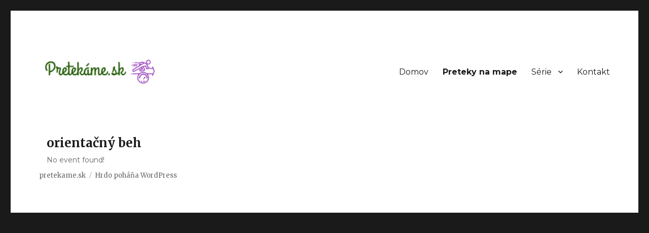

--- FILE ---
content_type: text/html; charset=UTF-8
request_url: https://pretekame.sk/sport/orientacny-beh/
body_size: 4845
content:
<!DOCTYPE html>
<html lang="sk-SK" class="no-js">
<head>
	<meta charset="UTF-8">
	<meta name="viewport" content="width=device-width, initial-scale=1">
	<link rel="profile" href="https://gmpg.org/xfn/11">
		<script>(function(html){html.className = html.className.replace(/\bno-js\b/,'js')})(document.documentElement);</script>
<title>Šport: orientačný beh | pretekame.sk</title>

<!-- The SEO Framework autor Sybre Waaijer -->
<meta property="og:image" content="https://pretekame.sk/wp-content/uploads/2019/03/cropped-logo.png" />
<meta property="og:image:width" content="240" />
<meta property="og:image:height" content="240" />
<meta property="og:locale" content="sk_SK" />
<meta property="og:type" content="website" />
<meta property="og:title" content="Šport: orientačný beh | pretekame.sk" />
<meta property="og:url" content="https://pretekame.sk/sport/orientacny-beh/" />
<meta property="og:site_name" content="pretekame.sk" />
<meta name="twitter:card" content="summary_large_image" />
<meta name="twitter:title" content="Šport: orientačný beh | pretekame.sk" />
<meta name="twitter:image" content="https://pretekame.sk/wp-content/uploads/2019/03/cropped-logo.png" />
<meta name="twitter:image:width" content="240" />
<meta name="twitter:image:height" content="240" />
<link rel="canonical" href="https://pretekame.sk/sport/orientacny-beh/" />
<link rel="next" href="https://pretekame.sk/sport/orientacny-beh/page/2/" />
<!-- / The SEO Framework autor Sybre Waaijer | 1.49ms meta | 12.26ms boot -->

<link rel='dns-prefetch' href='//fonts.googleapis.com' />
<link rel='dns-prefetch' href='//s.w.org' />
<link href='https://fonts.gstatic.com' crossorigin rel='preconnect' />
<link rel="alternate" type="application/rss+xml" title="RSS kanál: pretekame.sk &raquo;" href="https://pretekame.sk/feed/" />
<link rel="alternate" type="application/rss+xml" title="RSS kanál komentárov webu pretekame.sk &raquo;" href="https://pretekame.sk/comments/feed/" />
<link rel="alternate" type="application/rss+xml" title="Feed pretekame.sk &raquo; orientačný beh Šport" href="https://pretekame.sk/sport/orientacny-beh/feed/" />
		<script>
			window._wpemojiSettings = {"baseUrl":"https:\/\/s.w.org\/images\/core\/emoji\/13.0.0\/72x72\/","ext":".png","svgUrl":"https:\/\/s.w.org\/images\/core\/emoji\/13.0.0\/svg\/","svgExt":".svg","source":{"concatemoji":"https:\/\/pretekame.sk\/wp-includes\/js\/wp-emoji-release.min.js?ver=5.5.17"}};
			!function(e,a,t){var n,r,o,i=a.createElement("canvas"),p=i.getContext&&i.getContext("2d");function s(e,t){var a=String.fromCharCode;p.clearRect(0,0,i.width,i.height),p.fillText(a.apply(this,e),0,0);e=i.toDataURL();return p.clearRect(0,0,i.width,i.height),p.fillText(a.apply(this,t),0,0),e===i.toDataURL()}function c(e){var t=a.createElement("script");t.src=e,t.defer=t.type="text/javascript",a.getElementsByTagName("head")[0].appendChild(t)}for(o=Array("flag","emoji"),t.supports={everything:!0,everythingExceptFlag:!0},r=0;r<o.length;r++)t.supports[o[r]]=function(e){if(!p||!p.fillText)return!1;switch(p.textBaseline="top",p.font="600 32px Arial",e){case"flag":return s([127987,65039,8205,9895,65039],[127987,65039,8203,9895,65039])?!1:!s([55356,56826,55356,56819],[55356,56826,8203,55356,56819])&&!s([55356,57332,56128,56423,56128,56418,56128,56421,56128,56430,56128,56423,56128,56447],[55356,57332,8203,56128,56423,8203,56128,56418,8203,56128,56421,8203,56128,56430,8203,56128,56423,8203,56128,56447]);case"emoji":return!s([55357,56424,8205,55356,57212],[55357,56424,8203,55356,57212])}return!1}(o[r]),t.supports.everything=t.supports.everything&&t.supports[o[r]],"flag"!==o[r]&&(t.supports.everythingExceptFlag=t.supports.everythingExceptFlag&&t.supports[o[r]]);t.supports.everythingExceptFlag=t.supports.everythingExceptFlag&&!t.supports.flag,t.DOMReady=!1,t.readyCallback=function(){t.DOMReady=!0},t.supports.everything||(n=function(){t.readyCallback()},a.addEventListener?(a.addEventListener("DOMContentLoaded",n,!1),e.addEventListener("load",n,!1)):(e.attachEvent("onload",n),a.attachEvent("onreadystatechange",function(){"complete"===a.readyState&&t.readyCallback()})),(n=t.source||{}).concatemoji?c(n.concatemoji):n.wpemoji&&n.twemoji&&(c(n.twemoji),c(n.wpemoji)))}(window,document,window._wpemojiSettings);
		</script>
		<style>
img.wp-smiley,
img.emoji {
	display: inline !important;
	border: none !important;
	box-shadow: none !important;
	height: 1em !important;
	width: 1em !important;
	margin: 0 .07em !important;
	vertical-align: -0.1em !important;
	background: none !important;
	padding: 0 !important;
}
</style>
	<link rel='stylesheet' id='mec-select2-style-css'  href='https://pretekame.sk/wp-content/plugins/modern-events-calendar/assets/packages/select2/select2.min.css?ver=5.5.17' media='all' />
<link rel='stylesheet' id='mec-font-icons-css'  href='https://pretekame.sk/wp-content/plugins/modern-events-calendar/assets/css/iconfonts.css?ver=5.5.17' media='all' />
<link rel='stylesheet' id='mec-frontend-style-css'  href='https://pretekame.sk/wp-content/plugins/modern-events-calendar/assets/css/frontend.min.css?ver=5.9.5' media='all' />
<link rel='stylesheet' id='mec-tooltip-style-css'  href='https://pretekame.sk/wp-content/plugins/modern-events-calendar/assets/packages/tooltip/tooltip.css?ver=5.5.17' media='all' />
<link rel='stylesheet' id='mec-tooltip-shadow-style-css'  href='https://pretekame.sk/wp-content/plugins/modern-events-calendar/assets/packages/tooltip/tooltipster-sideTip-shadow.min.css?ver=5.5.17' media='all' />
<link rel='stylesheet' id='mec-featherlight-style-css'  href='https://pretekame.sk/wp-content/plugins/modern-events-calendar/assets/packages/featherlight/featherlight.css?ver=5.5.17' media='all' />
<link rel='stylesheet' id='mec-google-fonts-css'  href='//fonts.googleapis.com/css?family=Montserrat%3A400%2C700%7CRoboto%3A100%2C300%2C400%2C700&#038;ver=5.5.17' media='all' />
<link rel='stylesheet' id='mec-lity-style-css'  href='https://pretekame.sk/wp-content/plugins/modern-events-calendar/assets/packages/lity/lity.min.css?ver=5.5.17' media='all' />
<link rel='stylesheet' id='wp-block-library-css'  href='https://pretekame.sk/wp-includes/css/dist/block-library/style.min.css?ver=5.5.17' media='all' />
<link rel='stylesheet' id='wp-block-library-theme-css'  href='https://pretekame.sk/wp-includes/css/dist/block-library/theme.min.css?ver=5.5.17' media='all' />
<link rel='stylesheet' id='collapseomatic-css-css'  href='https://pretekame.sk/wp-content/plugins/jquery-collapse-o-matic/light_style.css?ver=1.6' media='all' />
<link rel='stylesheet' id='twentysixteen-fonts-css'  href='https://fonts.googleapis.com/css?family=Merriweather%3A400%2C700%2C900%2C400italic%2C700italic%2C900italic%7CInconsolata%3A400&#038;subset=latin%2Clatin-ext&#038;display=fallback' media='all' />
<link rel='stylesheet' id='genericons-css'  href='https://pretekame.sk/wp-content/themes/twentysixteen/genericons/genericons.css?ver=3.4.1' media='all' />
<link rel='stylesheet' id='twentysixteen-style-css'  href='https://pretekame.sk/wp-content/themes/twentysixteen/style.css?ver=20190507' media='all' />
<link rel='stylesheet' id='twentysixteen-block-style-css'  href='https://pretekame.sk/wp-content/themes/twentysixteen/css/blocks.css?ver=20190102' media='all' />
<!--[if lt IE 10]>
<link rel='stylesheet' id='twentysixteen-ie-css'  href='https://pretekame.sk/wp-content/themes/twentysixteen/css/ie.css?ver=20170530' media='all' />
<![endif]-->
<!--[if lt IE 9]>
<link rel='stylesheet' id='twentysixteen-ie8-css'  href='https://pretekame.sk/wp-content/themes/twentysixteen/css/ie8.css?ver=20170530' media='all' />
<![endif]-->
<!--[if lt IE 8]>
<link rel='stylesheet' id='twentysixteen-ie7-css'  href='https://pretekame.sk/wp-content/themes/twentysixteen/css/ie7.css?ver=20170530' media='all' />
<![endif]-->
<script src='https://pretekame.sk/wp-includes/js/jquery/jquery.js?ver=1.12.4-wp' id='jquery-core-js'></script>
<script src='https://pretekame.sk/wp-content/plugins/modern-events-calendar/assets/js/jquery.typewatch.js?ver=5.5.17' id='mec-typekit-script-js'></script>
<script src='https://pretekame.sk/wp-content/plugins/modern-events-calendar/assets/packages/featherlight/featherlight.js?ver=5.5.17' id='mec-featherlight-script-js'></script>
<script src='https://pretekame.sk/wp-content/plugins/modern-events-calendar/assets/packages/select2/select2.full.min.js?ver=5.5.17' id='mec-select2-script-js'></script>
<script id='mec-frontend-script-js-extra'>
var mecdata = {"day":"day","days":"dni","hour":"hodina","hours":"hodiny","minute":"min\u00fata","minutes":"min\u00faty","second":"sekunda","seconds":"sekundy","elementor_edit_mode":"no","recapcha_key":"","ajax_url":"https:\/\/pretekame.sk\/wp-admin\/admin-ajax.php","fes_nonce":"1422d698ef","current_year":"2026","datepicker_format":"yy-mm-dd"};
</script>
<script src='https://pretekame.sk/wp-content/plugins/modern-events-calendar/assets/js/frontend.js?ver=5.9.5' id='mec-frontend-script-js'></script>
<script src='https://pretekame.sk/wp-content/plugins/modern-events-calendar/assets/packages/tooltip/tooltip.js?ver=5.5.17' id='mec-tooltip-script-js'></script>
<script src='https://pretekame.sk/wp-content/plugins/modern-events-calendar/assets/js/events.js?ver=5.9.5' id='mec-events-script-js'></script>
<script src='https://pretekame.sk/wp-content/plugins/modern-events-calendar/assets/packages/lity/lity.min.js?ver=5.5.17' id='mec-lity-script-js'></script>
<script src='https://pretekame.sk/wp-content/plugins/modern-events-calendar/assets/packages/colorbrightness/colorbrightness.min.js?ver=5.5.17' id='mec-colorbrightness-script-js'></script>
<script src='https://pretekame.sk/wp-content/plugins/modern-events-calendar/assets/packages/owl-carousel/owl.carousel.min.js?ver=5.5.17' id='mec-owl-carousel-script-js'></script>
<!--[if lt IE 9]>
<script src='https://pretekame.sk/wp-content/themes/twentysixteen/js/html5.js?ver=3.7.3' id='twentysixteen-html5-js'></script>
<![endif]-->
<link rel="https://api.w.org/" href="https://pretekame.sk/wp-json/" /><link rel="alternate" type="application/json" href="https://pretekame.sk/wp-json/wp/v2/mec_category/14" /><link rel="EditURI" type="application/rsd+xml" title="RSD" href="https://pretekame.sk/xmlrpc.php?rsd" />
<link rel="wlwmanifest" type="application/wlwmanifest+xml" href="https://pretekame.sk/wp-includes/wlwmanifest.xml" /> 
<!-- Analytics by WP-Statistics v12.6.13 - https://wp-statistics.com/ -->
		<style type="text/css" id="twentysixteen-header-css">
		.site-branding {
			margin: 0 auto 0 0;
		}

		.site-branding .site-title,
		.site-description {
			clip: rect(1px, 1px, 1px, 1px);
			position: absolute;
		}
		</style>
				<style id="wp-custom-css">
			.entry-title {

   display: none;
}
.site-header {
    padding-top: 0;
	padding-bottom: 0;
	
}
.colortext a {

	font-weight: bold;
}
.highlight {
  color: red;
}

		</style>
		<style type="text/css">.mec-single-event .mec-single-event-bar {display: none;}
.mec-start-time {display: none;}
.mec-sl-clock {display: none;}
mec-events-abbr {display: none;}
.mec-map-lightbox-month {display: none;}
.mec-map-lightbox-day {display: none;}
.mec-map-lightbox-year {display: none;}</style></head>

<body class="archive tax-mec_category term-orientacny-beh term-14 wp-custom-logo wp-embed-responsive locale-sk-sk no-sidebar hfeed">
<div id="page" class="site">
	<div class="site-inner">
		<a class="skip-link screen-reader-text" href="#content">Prejsť na obsah</a>

		<header id="masthead" class="site-header" role="banner">
			<div class="site-header-main">
				<div class="site-branding">
					<a href="https://pretekame.sk/" class="custom-logo-link" rel="home"><img width="240" height="240" src="https://pretekame.sk/wp-content/uploads/2019/03/cropped-logo.png" class="custom-logo" alt="pretekame.sk" srcset="https://pretekame.sk/wp-content/uploads/2019/03/cropped-logo.png 240w, https://pretekame.sk/wp-content/uploads/2019/03/cropped-logo-150x150.png 150w" sizes="(max-width: 240px) 85vw, 240px" /></a>
											<p class="site-title"><a href="https://pretekame.sk/" rel="home">pretekame.sk</a></p>
												<p class="site-description">Preteky pre amatérskych športovcov na jednom mieste</p>
									</div><!-- .site-branding -->

									<button id="menu-toggle" class="menu-toggle">Menu</button>

					<div id="site-header-menu" class="site-header-menu">
													<nav id="site-navigation" class="main-navigation" role="navigation" aria-label="Hlavné menu">
								<div class="menu-main-menu-container"><ul id="menu-main-menu" class="primary-menu"><li id="menu-item-206" class="menu-item menu-item-type-custom menu-item-object-custom menu-item-206"><a href="https://www.pretekame.sk">Domov</a></li>
<li id="menu-item-247" class="colortext menu-item menu-item-type-post_type menu-item-object-page menu-item-247"><a href="https://pretekame.sk/mapy/">Preteky na mape</a></li>
<li id="menu-item-992" class="menu-item menu-item-type-post_type menu-item-object-page menu-item-has-children menu-item-992"><a href="https://pretekame.sk/serie-2019/">Série</a>
<ul class="sub-menu">
	<li id="menu-item-993" class="menu-item menu-item-type-post_type menu-item-object-page menu-item-993"><a href="https://pretekame.sk/serie-2019/">Série cyklistických pretekov</a></li>
</ul>
</li>
<li id="menu-item-248" class="menu-item menu-item-type-post_type menu-item-object-page menu-item-248"><a href="https://pretekame.sk/kontakt/">Kontakt</a></li>
</ul></div>							</nav><!-- .main-navigation -->
						
											</div><!-- .site-header-menu -->
							</div><!-- .site-header-main -->

					</header><!-- .site-header -->

		<div id="content" class="site-content">
	
    <section id="main-content" class="mec-container">

                
            <h1>orientačný beh</h1>
            <div class="mec-wrap mec-skin-list-container  " id="mec_skin_332">
    
    
        <div class="mec-skin-list-events-container" id="mec_skin_events_332">
        No event found!    </div>
        
        
</div>
        
    </section>

    

		</div><!-- .site-content -->

		<footer id="colophon" class="site-footer" role="contentinfo">
							<nav class="main-navigation" role="navigation" aria-label="Primárne menu v pätičke">
					<div class="menu-main-menu-container"><ul id="menu-main-menu-1" class="primary-menu"><li class="menu-item menu-item-type-custom menu-item-object-custom menu-item-206"><a href="https://www.pretekame.sk">Domov</a></li>
<li class="colortext menu-item menu-item-type-post_type menu-item-object-page menu-item-247"><a href="https://pretekame.sk/mapy/">Preteky na mape</a></li>
<li class="menu-item menu-item-type-post_type menu-item-object-page menu-item-has-children menu-item-992"><a href="https://pretekame.sk/serie-2019/">Série</a>
<ul class="sub-menu">
	<li class="menu-item menu-item-type-post_type menu-item-object-page menu-item-993"><a href="https://pretekame.sk/serie-2019/">Série cyklistických pretekov</a></li>
</ul>
</li>
<li class="menu-item menu-item-type-post_type menu-item-object-page menu-item-248"><a href="https://pretekame.sk/kontakt/">Kontakt</a></li>
</ul></div>				</nav><!-- .main-navigation -->
			
			
			<div class="site-info">
								<span class="site-title"><a href="https://pretekame.sk/" rel="home">pretekame.sk</a></span>
								<a href="https://wordpress.org/" class="imprint">
					Hrdo poháňa WordPress				</a>
			</div><!-- .site-info -->
		</footer><!-- .site-footer -->
	</div><!-- .site-inner -->
</div><!-- .site -->

<script type='text/javascript'>
var colomatduration = 'fast';
var colomatslideEffect = 'slideFade';
var colomatpauseInit = '';
var colomattouchstart = '';
</script><script src='https://pretekame.sk/wp-includes/js/jquery/ui/core.min.js?ver=1.11.4' id='jquery-ui-core-js'></script>
<script src='https://pretekame.sk/wp-includes/js/jquery/ui/datepicker.min.js?ver=1.11.4' id='jquery-ui-datepicker-js'></script>
<script id='jquery-ui-datepicker-js-after'>
jQuery(document).ready(function(jQuery){jQuery.datepicker.setDefaults({"closeText":"Zatvori\u0165","currentText":"Dnes","monthNames":["janu\u00e1r","febru\u00e1r","marec","apr\u00edl","m\u00e1j","j\u00fan","j\u00fal","august","september","okt\u00f3ber","november","december"],"monthNamesShort":["jan","feb","mar","apr","m\u00e1j","j\u00fan","j\u00fal","aug","sep","okt","nov","dec"],"nextText":"\u010ealej","prevText":"Predch\u00e1dzaj\u00face","dayNames":["nede\u013ea","pondelok","utorok","streda","\u0161tvrtok","piatok","sobota"],"dayNamesShort":["Ne","Po","Ut","St","\u0160t","Pi","So"],"dayNamesMin":["Ne","Po","Ut","St","\u0160t","Pi","So"],"dateFormat":"d. MM yy","firstDay":1,"isRTL":false});});
</script>
<script src='https://pretekame.sk/wp-content/plugins/jquery-collapse-o-matic/js/collapse.js?ver=1.6.23' id='collapseomatic-js-js'></script>
<script src='https://pretekame.sk/wp-content/themes/twentysixteen/js/skip-link-focus-fix.js?ver=20170530' id='twentysixteen-skip-link-focus-fix-js'></script>
<script id='twentysixteen-script-js-extra'>
var screenReaderText = {"expand":"rozbali\u0165 odvoden\u00e9 menu","collapse":"schova\u0165 nadraden\u00e9 menu"};
</script>
<script src='https://pretekame.sk/wp-content/themes/twentysixteen/js/functions.js?ver=20181217' id='twentysixteen-script-js'></script>
<script src='https://pretekame.sk/wp-includes/js/wp-embed.min.js?ver=5.5.17' id='wp-embed-js'></script>

<script type="text/javascript">
jQuery(document).ready(function()
{
    jQuery("#mec_skin_332").mecListView(
    {
        id: "332",
        start_date: "2026-01-22",
        end_date: "2026-01-22",
		offset: "0",
		limit: "12",
        current_month_divider: "0",
        toggle_month_divider: "0",
        style: "classic",
        atts: "atts%5Bsk-options%5D%5Blist%5D%5Bstyle%5D=classic&atts%5Bcategory%5D=14&atts%5Bid%5D=332",
        ajax_url: "https://pretekame.sk/wp-admin/admin-ajax.php",
        sed_method: "0",
        image_popup: "0",
        sf:
        {
            container: "#mec_search_form_332",
        },
    });
});
</script>
</body>
</html>
